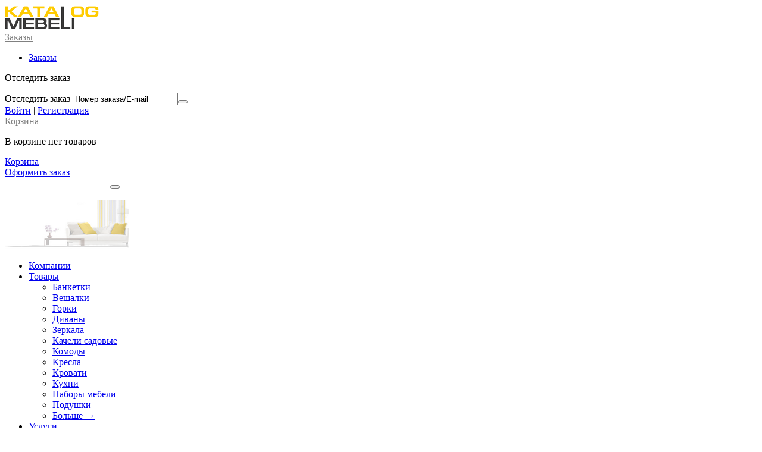

--- FILE ---
content_type: text/html; charset=utf-8
request_url: http://katalogmebeli.by/partnery/
body_size: 9442
content:
<!DOCTYPE html>
<html lang="ru">
<head>
<title>Партнеры</title>

<base href="http://katalogmebeli.by/" />
<meta http-equiv="X-UA-Compatible" content="chrome=1">
<meta http-equiv="Content-Type" content="text/html; charset=utf-8" />
<meta name="description" content="В данном разделе можно познакомиться с партнерами нашего сайта На сайте также доступны объявления и новости рынка мебели " />

<meta name="keywords" content="" />
<meta name="mode" content="trial" />
<meta name="yandex-verification" content="64510fcd33b590e4" />
<meta name='yandex-verification' content='5cbb7bdde68778a7' />
<meta name="google-site-verification" content="rTlM9BUaHkJnRQ-WUVeDXviqCDl7gxT5b-1yIFtTYDc" />
<meta name="msvalidate.01" content="9C951B1F53D39D9FBE0B190AAE2D456F" />
<meta name="yandex-verification" content="c819e16d52fa42fa" />

<script async src="https://pagead2.googlesyndication.com/pagead/js/adsbygoogle.js?client=ca-pub-6953798192618419"
     crossorigin="anonymous"></script>






<link href="http://katalogmebeli.by/images/logos/1/fav1223.png" rel="shortcut icon" />
<link type="text/css" rel="stylesheet" href="http://katalogmebeli.by/var/cache/misc/statics/design/themes/basic/css/standalone.f67572ef8fc4f7051cb731e47cfecf501764785979.css" />
<script type="text/javascript" src="http://katalogmebeli.by/var/cache/misc/statics/js/tygh/scripts-5630a82c1592aa1c363afd39fc1c4d241764785979.js?ver=4.1.2"></script><script type="text/javascript">
//<![CDATA[
(function(_, $) {

        _.tr({
            cannot_buy: 'Вы не можете купить товар с таким набором параметров',
            no_products_selected: 'Страницы не выбраны',
            error_no_items_selected: 'Нет выбранных элементов! Для выполнения этого действия должен быть выбран хотя бы один элемент.',
            delete_confirmation: 'Вы уверены, что хотите удалить выбранные записи?',
            text_out_of_stock: 'Нет в наличии',
            items: 'шт.',
            text_required_group_product: 'Пожалуйста, выберите товар для указанной группы [group_name]',
            save: 'Сохранить',
            close: 'Закрыть',
            notice: 'Оповещение',
            warning: 'Предупреждение',
            error: 'Ошибка',
            text_are_you_sure_to_proceed: 'Вы уверены, что хотите продолжить?',
            text_invalid_url: 'Вы ввели неправильную ссылку',
            error_validator_email: 'E-Mail адрес в поле <b>[field]<\/b> неправильный.',
            error_validator_phone: 'Неверный номер телефона в поле <b>[field]<\/b>. Правильный формат: (555) 555-55-55.',
            error_validator_integer: 'Значение поля <b>[field]<\/b> неправильное. Значение должно быть целым числом.',
            error_validator_multiple: 'Поле <b>[field]<\/b> не имеет выбранных параметров.',
            error_validator_password: 'Пароли в полях <b>[field2]<\/b> и <b>[field]<\/b> не совпадают.',
            error_validator_required: 'Поле <b>[field]<\/b> обязательное.',
            error_validator_zipcode: 'Неверный почтовый индекс в поле <b>[field]<\/b>. Правильный формат: [extra].',
            error_validator_message: 'Значение поля <b>[field]<\/b> - неправильно.',
            text_page_loading: 'Загрузка... ваш запрос выполняется, пожалуйста, подождите.',
            error_ajax: 'Ой, произошла ошибка ([error]). Пожалуйста, попробуйте еще раз.',
            text_changes_not_saved: 'Сделанные изменения не были сохранены.',
            text_data_changed: 'Сделанные изменения не были сохранены.Нажмите OK, чтобы продолжить, или Cancel, чтобы остаться на странице.',
            more: 'Больше'
        });
        
        $.extend(_, {
            index_script: 'index.php',
            changes_warning: /*'Y'*/'N',
            currencies: {
                'primary': {
                    'decimals_separator': '',
                    'thousands_separator': ',',
                    'decimals': '0'
                },
                'secondary': {
                    'decimals_separator': '',
                    'thousands_separator': ',',
                    'decimals': '0',
                    'coefficient': '1.00000'
                }
            },
            default_editor: 'ckeditor',
            default_previewer: 'prettyphoto',    
            current_path: '',
            current_location: 'http://katalogmebeli.by',
            images_dir: 'http://katalogmebeli.by/design/themes/basic/media/images',
            notice_displaying_time: 5,
            cart_language: 'ru',
            default_language: 'ru',
            cart_prices_w_taxes: false,
            translate_mode: false,
            theme_name: 'basic',
            regexp: [],
            current_url: 'index.php?dispatch=categories.view&category_id=246',
            current_host: 'katalogmebeli.by',
            init_context: ''
        });
    
    
        $(document).ready(function(){
            $.runCart('C');
        });

    
}(Tygh, Tygh.$));
//]]>
</script>
<script type="text/javascript">
//<![CDATA[
    Tygh.$(document).ready(function() {
        Tygh.$.get('http://katalogmebeli.by/index.php?dispatch=searchanise.async&amp;no_session=Y');
    });
//]]>
</script>
<script type="text/javascript">
//<![CDATA[
CloudZoom = {
    path: 'http://katalogmebeli.by/js/addons/image_zoom'
};
//]]>
</script>



</head>

<body>

<div class="tygh  " id="tygh_container">

<div id="ajax_overlay" class="ajax-overlay"></div>
<div id="ajax_loading_box" class="ajax-loading-box"></div>

<div class="cm-notification-container notification-container">
</div>

<div class="helper-container" id="tygh_main_container">
    
        
    <div class="tygh-header clearfix">
        <div class="container header-grid">
    


<div class="row">    <div class="span5 top-logo-grid" >
                    <div class=" top-logo">
        <div class="logo-container">
    <a href="http://katalogmebeli.by/" title="">
        <img src="http://katalogmebeli.by/images/logos/1/logo-katalogmebeli1.png" style="width:166px; height:42px;" alt="" class="logo">
    </a>
</div>
    </div><div class="dropdown-box ">
        <div id="sw_dropdown_122" class="popup-title cm-combination ">
            
                             
    <span style="padding-left: 0px; padding-right: 10px;"><a href="http://katalogmebeli.by/profiles-update" style="color: #808080;">Заказы</a><i class="icon-down-micro"></i></span>

                        

        </div>
        <div id="dropdown_122" class="cm-popup-box popup-content hidden">
            

<div id="account_info_122">
        <ul class="account-info">

                <li><a href="http://katalogmebeli.by/index.php?dispatch=orders.search" rel="nofollow" class="underlined">Заказы</a></li>


        </ul>

        <div class="updates-wrapper track-orders" id="track_orders_block_122">

    <form action="http://katalogmebeli.by/" method="get" class="cm-ajax cm-ajax-full-render" name="track_order_quick">
    <input type="hidden" name="result_ids" value="track_orders_block_*" />
    <input type="hidden" name="return_url" value="index.php?dispatch=categories.view&amp;category_id=246" />

    <p class="text-track">Отследить заказ</p>

    <div class="control-group input-append">
    <label for="track_order_item122" class="cm-required hidden">Отследить заказ</label>
            <input type="text" size="20" class="input-text cm-hint" id="track_order_item122" name="track_data" value="Номер заказа/E-mail" /><button title="Выполнить" class="go-button" type="submit"><i class="icon-right-dir"></i></button>
<input type="hidden" name="dispatch" value="orders.track_request" />
            
    </div>

    </form>

    <!--track_orders_block_122--></div>
    
    <div class="buttons-container">
                    <a href="http://katalogmebeli.by/login?return_url=index.php%3Fdispatch%3Dcategories.view%26category_id%3D246" class="account" rel="nofollow">Войти</a> | <a href="http://katalogmebeli.by/profiles-add" rel="nofollow" class="account">Регистрация</a>
                        </div>
<!--account_info_122--></div>

        </div>
    </div><div class="dropdown-box" id="cart_status_108">
    <a href="http://katalogmebeli.by/cart" id="sw_dropdown_108" class="popup-title cm-combination">
        
                            
                <span style="padding-left: 0px; padding-right: 10px; color: #808080;" class="minicart-title  hand">Корзина<i class="icon-down-micro"></i></span>
                    
        

    </a>
    <div id="dropdown_108" class="cm-popup-box popup-content hidden">
        
            <div class="cm-cart-content cm-cart-content-thumb cm-cart-content-delete">
                    <div class="cart-items">
                                                    <p class="center">В корзине нет товаров</p>
                                            </div>

                                        <div class="cm-cart-buttons buttons-container hidden">
                        <div class="view-cart-button">
                            <span class="button button-wrap-left"><span class="button button-wrap-right"><a href="http://katalogmebeli.by/cart" rel="nofollow" class="view-cart">Корзина</a></span></span>
                        </div>
                                                <div class="float-right">
                            <span class="button-action button-wrap-left"><span class="button-action button-wrap-right"><a href="http://katalogmebeli.by/checkout" rel="nofollow">Оформить заказ</a></span></span>
                        </div>
                                            </div>
                    
            </div>
        

    </div>
<!--cart_status_108--></div>
            </div>



    <div class="span6 search-block-grid" >
                    <div class=" top-search">
        <div class="search-block">
<form action="http://katalogmebeli.by/" name="search_form" method="get">
<input type="hidden" name="subcats" value="Y" />
<input type="hidden" name="status" value="A" />
<input type="hidden" name="pshort" value="Y" />
<input type="hidden" name="pfull" value="Y" />
<input type="hidden" name="pname" value="Y" />
<input type="hidden" name="pkeywords" value="Y" />
<input type="hidden" name="search_performed" value="Y" />




<input type="text" name="q" value="" id="search_input" title="Поиск" class="search-input cm-hint"/><button title="Поиск" class="search-magnifier" type="submit"><i class="icon-search"></i></button>
<input type="hidden" name="dispatch" value="search.results" />
</form>
</div>


    </div><div class=" popup-title">
            
	
    </div><div class=" popup-title">
                      
    </div>
            </div>



    <div class="span5 top-logo-grid" >
                    <div class=" float-right">
        <div class="wysiwyg-content"><p><img alt="" src="http://katalogmebeli.by/images/logos/header24.png" style="width: 208px; height: 82px;" /></p>
</div>
    </div>
            </div>
</div>


<div class="row">    <div class="span16 " >
                    <div class="wrap-dropdown-multicolumns">
        <ul class="dropdown-multicolumns clearfix">
        
        
        
                                            
                                                <li class="nodrop">
                <a href="http://katalogmebeli.by/companii">Компании</a>

                        </li>
                                            
                                                    
                
                        <li class="">
                <a href="http://katalogmebeli.by/tovary/" class="drop">Товары<i class="icon-down-micro"></i></a>

            
                                

                <div class="dropdown-1column">

                        <div class="col-1 firstcolumn lastcolumn">
                            <ul>
                            
                            
                            
                                                                                            <li><a href="http://katalogmebeli.by/tovary/banketki/">Банкетки</a></li>
                                                                                            <li><a href="http://katalogmebeli.by/tovary/veshalki-ru/">Вешалки</a></li>
                                                                                            <li><a href="http://katalogmebeli.by/tovary/gorki/">Горки</a></li>
                                                                                            <li><a href="http://katalogmebeli.by/tovary/divany/">Диваны</a></li>
                                                                                            <li><a href="http://katalogmebeli.by/tovary/zerkala-ru/">Зеркала</a></li>
                                                                                            <li><a href="http://katalogmebeli.by/tovary/kacheli-sadovye/">Качели садовые</a></li>
                                                                                            <li><a href="http://katalogmebeli.by/tovary/komody-ru/">Комоды</a></li>
                                                                                            <li><a href="http://katalogmebeli.by/tovary/kresla/">Кресла</a></li>
                                                                                            <li><a href="http://katalogmebeli.by/tovary/krovati-ru/">Кровати</a></li>
                                                                                            <li><a href="http://katalogmebeli.by/tovary/kuhni-ru/">Кухни</a></li>
                                                                                            <li><a href="http://katalogmebeli.by/tovary/nabory-mebeli/">Наборы мебели</a></li>
                                                                                            <li><a href="http://katalogmebeli.by/tovary/podushki/">Подушки</a></li>
                                                                                        <li class="alt-link"><a href="http://katalogmebeli.by/tovary/">Больше <i class="text-arrow">&rarr;</i></a></li>
                                                        
                            

                            
                            </ul> 

                        </div>
                    </div>
                    
                
                        </li>
                                            
                                                <li class="nodrop">
                <a href="uslugi/">Услуги</a>

                        </li>
                                            
                                                <li class="nodrop">
                <a href="foto-katalogi/">Каталоги</a>

                        </li>
                                            
                                                <li class="nodrop">
                <a href="ceny-prays-list/">Прайсы</a>

                        </li>
                                            
                                                <li class="nodrop">
                <a href="magaziny/">Магазины</a>

                        </li>
                                            
                                                <li class="nodrop">
                <a href="novosti/">Новости</a>

                        </li>
                                            
                                                <li class="nodrop">
                <a href="akcii/">Календарь</a>

                        </li>
                                            
                                                <li class="nodrop">
                <a href="rabota/">Работа</a>

                        </li>
                                            
                                                <li class="nodrop">
                <a href="obyavleniya/">Объявления</a>

                        </li>
                                            
                                                    
                
                        <li class="">
                <a href="/o-mebeli" class="drop">art&amp;shock<i class="icon-down-micro"></i></a>

            
                                

                <div class="dropdown-1column">

                        <div class="col-1 firstcolumn lastcolumn">
                            <ul>
                            
                            
                            
                                                                                            <li><a href="http://katalogmebeli.by/o-mebeli/statji/">Статьи</a></li>
                                                                                            <li><a href="http://katalogmebeli.by/o-mebeli/biblioteka/">Библиотека</a></li>
                                                                                            <li><a href="http://katalogmebeli.by/o-mebeli/uroki-ru/">Уроки</a></li>
                                                                                            <li><a href="http://katalogmebeli.by/o-mebeli/persony/">Персоны</a></li>
                                                                                            <li><a href="http://katalogmebeli.by/o-mebeli/rekroliki/">РекРолики</a></li>
                                                                                            <li><a href="http://katalogmebeli.by/o-mebeli/yumor/">Юмор</a></li>
                                                                                    
                            

                            
                            </ul> 

                        </div>
                    </div>
                    
                
                        </li>
                
        

        </ul>
        <div class="clear"></div>
    </div>





<script type="text/javascript">
//<![CDATA[
(function(_, $) {

    $.ceEvent('on', 'ce.commoninit', function(context) {
        var col1 = context.find('.dropdown-1column');
        var colfull = context.find('.dropdown-fullwidth');

        if (col1.length) {
            col1.each(function() {
                var p = $(this).parents('li:first');
                if (p.length) {
                    $(this).css('min-width', (p.width() + 10) + 'px');
                }
            });                
        }
            
        if (colfull.length) {
            var global_offset = $('.wrap-dropdown-multicolumns').offset().top;
            colfull.each(function(){
                var offset = $(this).parent('.fullwidth').offset().top;
                $(this).css('top', offset - global_offset + 25 + 'px');
            });
        }
    });

}(Tygh, Tygh.$));
//]]>
</script>
            </div>
</div>
</div>
    </div>

    <div class="tygh-content clearfix">
        <div class="container content-grid">
    


<div class="row">    <div class="span16 breadcrumbs-grid" >
                    <div id="breadcrumbs_21">

    <div class="breadcrumbs clearfix">
        <a href="http://katalogmebeli.by/">Главная</a><i class="icon-right-open-thin"></i><span>Партнеры</span>
    </div>

<!--breadcrumbs_21--></div>
            </div>
</div>


<div class="row">    <div class="span4 side-grid" >
                    <div class="wysiwyg-content"><script async src="//pagead2.googlesyndication.com/pagead/js/adsbygoogle.js"></script>
<!-- Left-KM-Category -->
<ins class="adsbygoogle"
     style="display:block"
     data-ad-client="ca-pub-9871176169899645"
     data-ad-slot="3943739390"
     data-ad-format="auto"></ins>
<script>
(adsbygoogle = window.adsbygoogle || []).push({});
</script>
<p>&nbsp;</p>
</div>
            </div>



    <div class="span12 main-content-grid" >
                    <div class="mainbox-container clearfix">
                    <h1 class="mainbox-title">
                
                                    <span>Партнеры</span>
                                

            </h1>
                <div class="mainbox-body">
<div id="category_products_25">



    <div class="compact wysiwyg-content margin-bottom"><p>В данном разделе можно познакомиться с партнерами нашего сайта. На сайте также доступны <a href="https://katalogmebeli.by/obyavleniya/">объявления</a> и <a href="https://katalogmebeli.by/novosti/">новости рынка мебели</a>.</p>
</div>

<div class="clearfix">
    </div>


    
    

<script type="text/javascript" src="http://katalogmebeli.by/js/tygh/exceptions.js?ver=4.1.2" ></script>

    
    <div class="pagination-container cm-pagination-container" id="pagination_contents">

    
    

    

 	 
   		 <div class="sort-container">
    

    

<div class="dropdown-container">
    <span id="sw_elm_sort_fields" class="sort-dropdown cm-combination"><a>Сортировать по популярности: более популярные выше<i class="icon-down-micro"></i></a></span>
    <ul id="elm_sort_fields" class="dropdown-content cm-popup-box hidden">
                                                                                                                         
            
                                                                                            
                
                
                           
            
                                                                                            
                
                
                        
                                                                                                                         
            
                                                                                                <li class="sort-by-timestamp-asc"><a class="cm-ajax" data-ca-target-id="pagination_contents" href="http://katalogmebeli.by/partnery/?sort_by=timestamp&amp;sort_order=asc" rel="nofollow">Сортировать по дате: новые ниже</a></li>
                                    
                
                
                           
            
                                                                                                <li class="sort-by-timestamp-desc"><a class="cm-ajax" data-ca-target-id="pagination_contents" href="http://katalogmebeli.by/partnery/?sort_by=timestamp&amp;sort_order=desc" rel="nofollow">Сортировать по дате: новые выше</a></li>
                                    
                
                
                        
                                                                                                                         
            
                                                                                            
                
                
                           
            
                                                                                            
                
                
                        
                                                                                                                         
            
                                                                                                <li class="sort-by-product-asc"><a class="cm-ajax" data-ca-target-id="pagination_contents" href="http://katalogmebeli.by/partnery/?sort_by=product&amp;sort_order=asc" rel="nofollow">Сортировать по алфавиту: от А до Я</a></li>
                                    
                
                
                           
            
                                                                                                <li class="sort-by-product-desc"><a class="cm-ajax" data-ca-target-id="pagination_contents" href="http://katalogmebeli.by/partnery/?sort_by=product&amp;sort_order=desc" rel="nofollow">Сортировать по алфавиту: от Я до А</a></li>
                                    
                
                
                        
                    
                                                                                     
            
                                                                                            
                
                
                           
            
                 
                
                        
                                                                                                                         
            
                                                                                            
                
                
                           
            
                                                                                            
                
                
                        
                                                                                                                         
            
                                                                                            
                
                
                           
            
                                                                                            
                
                
                        
            </ul>
</div>


<div class="dropdown-container">
<span id="sw_elm_pagination_steps" class="sort-dropdown cm-combination"><a>24 На страницу<i class="icon-down-micro"></i></a></span>
    <ul id="elm_pagination_steps" class="dropdown-content cm-popup-box hidden">
                            <li><a class="cm-ajax" href="http://katalogmebeli.by/partnery/?items_per_page=12" data-ca-target-id="pagination_contents" rel="nofollow">12 На страницу</a></li>
                                                    <li><a class="cm-ajax" href="http://katalogmebeli.by/partnery/?items_per_page=48" data-ca-target-id="pagination_contents" rel="nofollow">48 На страницу</a></li>
                                    <li><a class="cm-ajax" href="http://katalogmebeli.by/partnery/?items_per_page=96" data-ca-target-id="pagination_contents" rel="nofollow">96 На страницу</a></li>
                    </ul>
</div>
</div> 
   
 



    
    
    





































<div class="product-container template-products list clearfix">
        <form action="http://katalogmebeli.by/" method="post" name="product_form_3122" enctype="multipart/form-data" class="cm-disable-empty-files  cm-ajax cm-ajax-full-render cm-ajax-status-middle ">
<input type="hidden" name="result_ids" value="cart_status*,wish_list*,checkout*,account_info*" />
<input type="hidden" name="redirect_url" value="index.php?dispatch=categories.view&amp;category_id=246" />
<input type="hidden" name="product_data[3122][product_id]" value="3122" />

        
    <div class="float-left product-item-image center">
        <span class="cm-reload-3122 image-reload" id="list_image_update_3122 image-wrapper">

            

                            <a href="http://katalogmebeli.by/katalog-belorusskih-saytov-belarys-info.html">
                <input type="hidden" name="image[list_image_update_3122][link]" value="http://katalogmebeli.by/katalog-belorusskih-saytov-belarys-info.html" />
            
                            

            <input type="hidden" name="image[list_image_update_3122][data]" value="3122,140,140,product" />
            <img class="   pict"  id="det_img_3122"  src="http://katalogmebeli.by/images/thumbnails/140/140/detailed/3/belarys-info.png" width="140" height="140" alt="Каталог белорусских сайтов - BELARYS INFO" title="Каталог белорусских сайтов - BELARYS INFO"  />
            
                            </a>
                    <!--list_image_update_3122--></span>
        
                    


    


    </div>
    <div class="product-info">
                            
        
        <div class="float-right right add-product">
                        <div class="cm-reload-3122 " id="add_to_cart_update_3122">
<input type="hidden" name="appearance[show_add_to_cart]" value="1" />
<input type="hidden" name="appearance[separate_buttons]" value="1" />
<input type="hidden" name="appearance[show_list_buttons]" value="1" />
<input type="hidden" name="appearance[but_role]" value="action" />
<input type="hidden" name="appearance[quick_view]" value="" />

<div class="add-buttons-wrap  no-margin"><div class="add-buttons-inner-wrap"><div id="cart_buttons_block_3122" class="add-buttons add-to-wish">        
 
    <a  class="wish-link nowrap cm-submit text-button" id="button_wishlist_3122" data-ca-dispatch="dispatch[wishlist.add..3122]">Добавить в Список закладок</a>



</div></div></div>

<!--add_to_cart_update_3122--></div>

        </div>
        
        <div class="prod-info">
            <div class="prices-container clearfix">
                        <a href="http://katalogmebeli.by/katalog-belorusskih-saytov-belarys-info.html" class="product-title">Каталог белорусских сайтов - BELARYS INFO</a>    
                <div class="float-left product-prices">
                                                    <span class="cm-reload-3122" id="old_price_update_3122">
            
                        

        <!--old_price_update_3122--></span>
    &nbsp;                    
                                            <span class="cm-reload-3122 price-update" id="price_update_3122">
        <input type="hidden" name="appearance[show_price_values]" value="1" />
        <input type="hidden" name="appearance[show_price]" value="1" />
                                
                                    <span class="no-price"></span>
                                                

                        <!--price_update_3122--></span>

                    
                                            
                    
                                            
                </div>


            </div>
            <div class="product-descr">
                <div class="features">            <div class="cm-reload-3122" id="product_features_update_3122">
            <input type="hidden" name="appearance[show_features]" value="1" />
            


        <!--product_features_update_3122--></div>
    </div>
                <p>                         В электронном каталоге&nbsp; собраны описания сайтов белорусского интернета самой разнообразной тематики. 

 В каталоге есть раздел &quot; Авто &quot;...
            </p>
            </div>
            
                                    <div class="options-wrapper">
                    
            </div>

                                            
                                    
                                &nbsp;


                        
                            
            
                            
            
                            
        </div>
        
    </div>
        </form>

</div>
<hr />



    
    
    





































<div class="product-container template-products list clearfix">
        <form action="http://katalogmebeli.by/" method="post" name="product_form_2913" enctype="multipart/form-data" class="cm-disable-empty-files  cm-ajax cm-ajax-full-render cm-ajax-status-middle ">
<input type="hidden" name="result_ids" value="cart_status*,wish_list*,checkout*,account_info*" />
<input type="hidden" name="redirect_url" value="index.php?dispatch=categories.view&amp;category_id=246" />
<input type="hidden" name="product_data[2913][product_id]" value="2913" />

        
    <div class="float-left product-item-image center">
        <span class="cm-reload-2913 image-reload" id="list_image_update_2913 image-wrapper">

            

                            <a href="http://katalogmebeli.by/dizayn-interera-olga-klevakina.html">
                <input type="hidden" name="image[list_image_update_2913][link]" value="http://katalogmebeli.by/dizayn-interera-olga-klevakina.html" />
            
                            

            <input type="hidden" name="image[list_image_update_2913][data]" value="2913,140,140,product" />
            <img class="   pict"  id="det_img_2913"  src="http://katalogmebeli.by/images/thumbnails/140/140/detailed/3/olga-diz.jpg" width="140" height="140" alt="Дизайн интерьера, Ольга Клевакина" title="Дизайн интерьера, Ольга Клевакина"  />
            
                            </a>
                    <!--list_image_update_2913--></span>
        
                    


    


    </div>
    <div class="product-info">
                            
        
        <div class="float-right right add-product">
                        <div class="cm-reload-2913 " id="add_to_cart_update_2913">
<input type="hidden" name="appearance[show_add_to_cart]" value="1" />
<input type="hidden" name="appearance[separate_buttons]" value="1" />
<input type="hidden" name="appearance[show_list_buttons]" value="1" />
<input type="hidden" name="appearance[but_role]" value="action" />
<input type="hidden" name="appearance[quick_view]" value="" />

<div class="add-buttons-wrap  no-margin"><div class="add-buttons-inner-wrap"><div id="cart_buttons_block_2913" class="add-buttons add-to-wish">        
 
    <a  class="wish-link nowrap cm-submit text-button" id="button_wishlist_2913" data-ca-dispatch="dispatch[wishlist.add..2913]">Добавить в Список закладок</a>



</div></div></div>

<!--add_to_cart_update_2913--></div>

        </div>
        
        <div class="prod-info">
            <div class="prices-container clearfix">
                        <a href="http://katalogmebeli.by/dizayn-interera-olga-klevakina.html" class="product-title">Дизайн интерьера, Ольга Клевакина</a>    
                <div class="float-left product-prices">
                                                    <span class="cm-reload-2913" id="old_price_update_2913">
            
                        

        <!--old_price_update_2913--></span>
    &nbsp;                    
                                            <span class="cm-reload-2913 price-update" id="price_update_2913">
        <input type="hidden" name="appearance[show_price_values]" value="1" />
        <input type="hidden" name="appearance[show_price]" value="1" />
                                
                                    <span class="no-price"></span>
                                                

                        <!--price_update_2913--></span>

                    
                                            
                    
                                            
                </div>


            </div>
            <div class="product-descr">
                <div class="features">            <div class="cm-reload-2913" id="product_features_update_2913">
            <input type="hidden" name="appearance[show_features]" value="1" />
            


        <!--product_features_update_2913--></div>
    </div>
                <p>                         Услуги по дизайну интерьера, авторский надзор и подбор материалов, сопровождение. 

   http://www.klevakina.com/   

 klevakinaolga@gmail.com 

            </p>
            </div>
            
                                    <div class="options-wrapper">
                    
            </div>

                                            
                                    
                                &nbsp;


                        
                            
            
                            
            
                            
        </div>
        
    </div>
        </form>

</div>
<hr />



    
    
    





































<div class="product-container template-products list clearfix">
        <form action="http://katalogmebeli.by/" method="post" name="product_form_2912" enctype="multipart/form-data" class="cm-disable-empty-files  cm-ajax cm-ajax-full-render cm-ajax-status-middle ">
<input type="hidden" name="result_ids" value="cart_status*,wish_list*,checkout*,account_info*" />
<input type="hidden" name="redirect_url" value="index.php?dispatch=categories.view&amp;category_id=246" />
<input type="hidden" name="product_data[2912][product_id]" value="2912" />

        
    <div class="float-left product-item-image center">
        <span class="cm-reload-2912 image-reload" id="list_image_update_2912 image-wrapper">

            

                            <a href="http://katalogmebeli.by/stk-milstroy-ne-srazu-vse-ustroilos-moskva-ne-srazu-stroilas.html">
                <input type="hidden" name="image[list_image_update_2912][link]" value="http://katalogmebeli.by/stk-milstroy-ne-srazu-vse-ustroilos-moskva-ne-srazu-stroilas.html" />
            
                            

            <input type="hidden" name="image[list_image_update_2912][data]" value="2912,140,140,product" />
            <img class="   pict"  id="det_img_2912"  src="http://katalogmebeli.by/images/thumbnails/140/140/detailed/3/milstroj.png" width="140" height="140" alt="СТК «МИЛСТРОЙ»: Не сразу все устроилось, Москва не сразу строилась…" title="СТК «МИЛСТРОЙ»: Не сразу все устроилось, Москва не сразу строилась…"  />
            
                            </a>
                    <!--list_image_update_2912--></span>
        
                    


    


    </div>
    <div class="product-info">
                            
        
        <div class="float-right right add-product">
                        <div class="cm-reload-2912 " id="add_to_cart_update_2912">
<input type="hidden" name="appearance[show_add_to_cart]" value="1" />
<input type="hidden" name="appearance[separate_buttons]" value="1" />
<input type="hidden" name="appearance[show_list_buttons]" value="1" />
<input type="hidden" name="appearance[but_role]" value="action" />
<input type="hidden" name="appearance[quick_view]" value="" />

<div class="add-buttons-wrap  no-margin"><div class="add-buttons-inner-wrap"><div id="cart_buttons_block_2912" class="add-buttons add-to-wish">        
 
    <a  class="wish-link nowrap cm-submit text-button" id="button_wishlist_2912" data-ca-dispatch="dispatch[wishlist.add..2912]">Добавить в Список закладок</a>



</div></div></div>

<!--add_to_cart_update_2912--></div>

        </div>
        
        <div class="prod-info">
            <div class="prices-container clearfix">
                        <a href="http://katalogmebeli.by/stk-milstroy-ne-srazu-vse-ustroilos-moskva-ne-srazu-stroilas.html" class="product-title">СТК «МИЛСТРОЙ»: Не сразу все устроилось, Москва не сразу строилась…</a>    
                <div class="float-left product-prices">
                                                    <span class="cm-reload-2912" id="old_price_update_2912">
            
                        

        <!--old_price_update_2912--></span>
    &nbsp;                    
                                            <span class="cm-reload-2912 price-update" id="price_update_2912">
        <input type="hidden" name="appearance[show_price_values]" value="1" />
        <input type="hidden" name="appearance[show_price]" value="1" />
                                
                                    <span class="no-price"></span>
                                                

                        <!--price_update_2912--></span>

                    
                                            
                    
                                            
                </div>


            </div>
            <div class="product-descr">
                <div class="features">            <div class="cm-reload-2912" id="product_features_update_2912">
            <input type="hidden" name="appearance[show_features]" value="1" />
            


        <!--product_features_update_2912--></div>
    </div>
                <p>                         СТК &laquo; МИЛСТРОЙ &raquo; &mdash; один из российских лидеров строительных организаций, специализирующаяся на строительстве сельских дорог,...
            </p>
            </div>
            
                                    <div class="options-wrapper">
                    
            </div>

                                            
                                    
                                &nbsp;


                        
                            
            
                            
            
                            
        </div>
        
    </div>
        </form>

</div>




    


    <!--pagination_contents--></div>
    




<!--category_products_25--></div>



</div>
    </div>
            </div>
</div>


<div class="row">    <div class="span16 " >
                    <div class="wysiwyg-content"><p>&nbsp;</p>

</div>
            </div>
</div>
</div>
    </div>

<div class="tygh-footer clearfix" id="tygh_footer">
    <div class="container footer-grid">
    


<div class="row">    <div class="span16 footer-menu" >
                    


<div class="row">    <div class="span3 my-account-grid" >
                    <div class="    float-left">
        <p>
    <span>Мой профиль</span>
</p>
<ul id="account_info_links_11">
    <li><a href="http://katalogmebeli.by/login">Войти</a></li>
    <li><a href="http://katalogmebeli.by/profiles-add">Создать учетную запись</a></li>
<!--account_info_links_11--></ul>
    </div>
            </div>



    <div class="span3 demo-store-grid" >
                    <div class=" footer-no-wysiwyg    float-left">
        <div class="wysiwyg-content"><p><span>Информация</span></p>
<ul>
<li><a href="http://katalogmebeli.by/about-our-company.html">О проекте</a></li>
<li><a href="/reklama-na-saite.html">Реклама на сайте</a></li>
<li><a href="http://katalogmebeli.by/sitemap">Карта сайта</a></li>
<li><a href="/partnery/">Партнеры</a></li>
<li><a href="/anketa-mebel-v-internete.html">Анкета</a></li>
</ul></div>
    </div>
            </div>



    <div class="span4 customer-service-grid" >
                    <div class="    float-left">
        <div class="subscribe-block">
<form action="http://katalogmebeli.by/" method="post" name="subscribe_form">
<input type="hidden" name="redirect_url" value="index.php?dispatch=categories.view&amp;category_id=246" />
<input type="hidden" name="newsletter_format" value="2" />
<p><span>Подписаться на рассылку</span></p>
<p class="subscribe-notice">Введите адрес электронной почты, чтобы получать новости сайта</p>
<div class="control-group input-append subscribe">
<label class="cm-required cm-email hidden" for="subscr_email15">E-mail</label>
<input type="text" name="subscribe_email" id="subscr_email15" size="20" value="Ваш e-mail" class="cm-hint subscribe-email input-text input-text-menu" />
<button title="Выполнить" class="go-button" type="submit"><i class="icon-right-dir"></i></button>
<input type="hidden" name="dispatch" value="newsletters.add_subscriber" />
</div>
</form>
</div>

    </div>
            </div>



    <div class="span1 about-grid" >
            </div>



    <div class="span3 stay-connected-grid" >
                    <div class=" footer-no-wysiwyg    float-left">
        <div class="wysiwyg-content"><p><span>Контакты</span></p>
<p>&nbsp</p>
<li><a href="/obratnaya-svyaz.html">Написать сообщение</a></li>
</div>
    </div>
            </div>
</div>
            </div>
</div>


<div class="row">    <div class="span10 copyright-grid" >
                    <div class="    float-left">
        <p class="bottom-copyright">&copy; 2013-2025 Каталог мебели, Беларусь. 
</p>
    </div><div class="    float-left">
        <div class="wysiwyg-content"><p>&nbsp;</p>
<script>
  (function(i,s,o,g,r,a,m){i['GoogleAnalyticsObject']=r;i[r]=i[r]||function(){
  (i[r].q=i[r].q||[]).push(arguments)},i[r].l=1*new Date();a=s.createElement(o),
  m=s.getElementsByTagName(o)[0];a.async=1;a.src=g;m.parentNode.insertBefore(a,m)
  })(window,document,'script','//www.google-analytics.com/analytics.js','ga');

  ga('create', 'UA-41200521-1', 'katalogmebeli.by');
  ga('send', 'pageview');

</script><script type="text/javascript">
(function (d, w, c) {
    (w[c] = w[c] || []).push(function() {
        try {
            w.yaCounter21346864 = new Ya.Metrika({id:21346864,
                    webvisor:true,
                    clickmap:true,
                    trackLinks:true,
                    accurateTrackBounce:true});
        } catch(e) { }
    });

    var n = d.getElementsByTagName("script")[0],
        s = d.createElement("script"),
        f = function () { n.parentNode.insertBefore(s, n); };
    s.type = "text/javascript";
    s.async = true;
    s.src = (d.location.protocol == "https:" ? "https:" : "http:") + "//mc.yandex.ru/metrika/watch.js";

    if (w.opera == "[object Opera]") {
        d.addEventListener("DOMContentLoaded", f, false);
    } else { f(); }
})(document, window, "yandex_metrika_callbacks");
</script></div>
    </div>
            </div>



    <div class="span6 " >
            </div>
</div>
</div>
</div>



    

<!--tygh_main_container--></div>



<script>
  var recaptcha;
  var myCallBack = function() {

    $('.g_recaptcha').each(function(i, elm) {
      recaptcha = grecaptcha.render($(elm).attr('id'), {
	'sitekey' : '6LfuaCYUAAAAADe8h9YQqsiRqKb3UTmB12EU_8pp',
	'theme' : 'dark',
	'type': 'image'
      });  
    });    
  };

window.onload = function() {
    document.body.onclick = function(event) {
         t=event.target||event.srcElement; 
         if ($(t).hasClass('cm-dialog-opener') == true) {
            $('body').find('.g_recaptcha').each(function () {
                $(this).empty();
            
                recaptcha = grecaptcha.render($(this).attr('id'), {
                'sitekey' : '6LfuaCYUAAAAADe8h9YQqsiRqKb3UTmB12EU_8pp',
                'theme' : 'dark',
                'type': 'image'
                });        
            });  
         }
    }
}
  
</script>
<script src="https://www.google.com/recaptcha/api.js?onload=myCallBack&render=explicit&hl=ru" async defer></script>

<!--tygh_container--></div>



</body>

</html>


--- FILE ---
content_type: text/html; charset=utf-8
request_url: https://www.google.com/recaptcha/api2/aframe
body_size: -88
content:
<!DOCTYPE HTML><html><head><meta http-equiv="content-type" content="text/html; charset=UTF-8"></head><body><script nonce="yn0n1MjGd7Bd7wa0EP7njg">/** Anti-fraud and anti-abuse applications only. See google.com/recaptcha */ try{var clients={'sodar':'https://pagead2.googlesyndication.com/pagead/sodar?'};window.addEventListener("message",function(a){try{if(a.source===window.parent){var b=JSON.parse(a.data);var c=clients[b['id']];if(c){var d=document.createElement('img');d.src=c+b['params']+'&rc='+(localStorage.getItem("rc::a")?sessionStorage.getItem("rc::b"):"");window.document.body.appendChild(d);sessionStorage.setItem("rc::e",parseInt(sessionStorage.getItem("rc::e")||0)+1);localStorage.setItem("rc::h",'1765119307835');}}}catch(b){}});window.parent.postMessage("_grecaptcha_ready", "*");}catch(b){}</script></body></html>

--- FILE ---
content_type: text/plain
request_url: https://www.google-analytics.com/j/collect?v=1&_v=j102&a=1955443379&t=pageview&_s=1&dl=http%3A%2F%2Fkatalogmebeli.by%2Fpartnery%2F&ul=en-us%40posix&dt=%D0%9F%D0%B0%D1%80%D1%82%D0%BD%D0%B5%D1%80%D1%8B&sr=1280x720&vp=1280x720&_u=IEBAAAABAAAAACAAI~&jid=813136084&gjid=1490366520&cid=141517595.1765119305&tid=UA-41200521-1&_gid=652715707.1765119305&_r=1&_slc=1&z=1725436413
body_size: -285
content:
2,cG-D315SYT97E